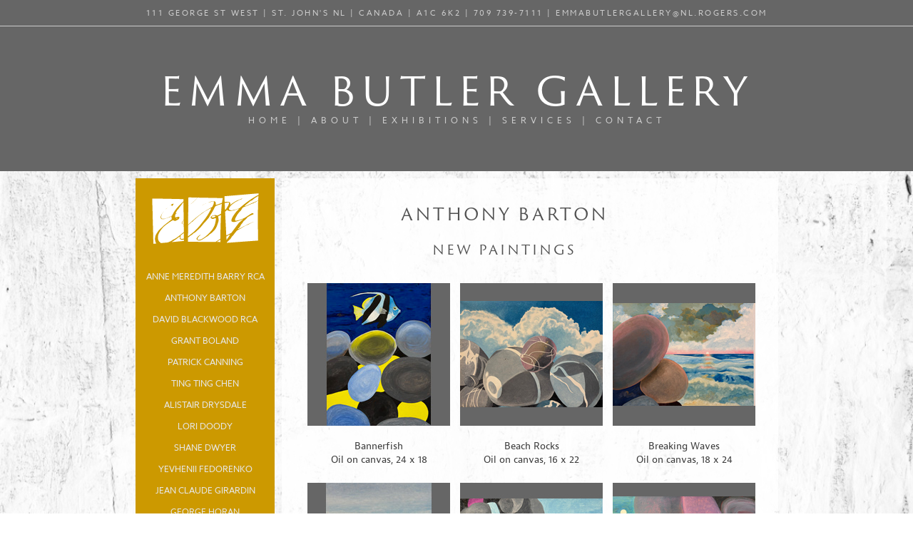

--- FILE ---
content_type: text/html
request_url: https://emmabutler.com/barton-show.htm
body_size: 2326
content:
<!DOCTYPE html PUBLIC "-//W3C//DTD XHTML 1.0 Transitional//EN" "https://www.w3.org/TR/xhtml1/DTD/xhtml1-transitional.dtd">
<html xmlns="https://www.w3.org/1999/xhtml"><!-- InstanceBegin template="/Templates/main.dwt" codeOutsideHTMLIsLocked="false" -->
<head>
<meta http-equiv="Content-Type" content="text/html; charset=utf-8" />
<!-- InstanceBeginEditable name="doctitle" -->
<title>New Paintings: Anthony Barton</title>
<!-- InstanceEndEditable -->
<!-- InstanceBeginEditable name="head" -->
<!-- InstanceEndEditable -->
<link href="css/main.css" rel="stylesheet" type="text/css" />
<link rel="stylesheet" href="css/lightbox.css" type="text/css" media="screen" />
<script src="https://use.typekit.net/vhe6xny.js"></script>
<script>try{Typekit.load({ async: true });}catch(e){}</script>
<script type="text/javascript" src="js/prototype.js"></script>
<script type="text/javascript" src="js/scriptaculous.js?load=effects,builder"></script>
<script type="text/javascript" src="js/lightbox.js"></script>
<style type="text/css"></style>

</head>

<!-- InstanceBeginEditable name="bodyid" -->
<body id="2020spring" >
<!-- InstanceEndEditable -->


<img src="images/bg.jpg" id="bg" alt="" >

<div class="header"></div>

<div class="header2"></div>

<div class="container">

<div class="title">Emma Butler Gallery </div>

<div class="address">111 GEORGE ST WEST | ST. JOHN'S NL | CANADA | A1C 6K2 | 709 739-7111 | emmabutlergallery@nl.rogers.com</div>

<div class="menu"><a href="index.html" id="homenav">home</a> | <a href="about.htm" id="aboutnav">about</a> | <a href="exhibitions.htm" id="exhibitionsnav">exhibitions</a> | <a href="services.htm" id="servicesnav">services</a> | <a href="contact.htm" id="contactnav">contact</a></div>

<div class="artists">
<img src="images/logo.png" /><br /><br />
<a href="barry.htm" id="barrynav">Anne Meredith Barry RCA</a><br />
<a href="barton.htm" id="bartonnav">Anthony Barton</a><br />
<a href="blackwood.htm" id="blackwoodnav">David Blackwood RCA</a><br />
<a href="boland.htm" id="bolandnav">Grant Boland</a><br />
<a href="canning.htm" id="canningnav">Patrick Canning</a><br />
<a href="chen.htm" id="chennav">Ting Ting Chen</a><br />
<a href="drysdale.htm" id="drysdalenav">Alistair Drysdale</a><br />
<a href="doody.htm" id="doodynav">Lori Doody</a><br />
<a href="Dwyer.htm" id="dwyernav">Shane Dwyer</a><br />
<a href="fedorenko.htm" id="fedorenkonav">Yevhenii Fedorenko</a><br />
<a href="girardin.htm" id="girardinnav">Jean Claude Girardin</a><br />
<a href="horan.htm" id="horannav">George Horan</a><br />
<a href="knowling.htm" id="knowlingnav">Kathleen Knowling</a><br />
<a href="levman.htm" id="levmannav">Jessica Levman</a><br />
<a href="mcdonald.htm" id="mcdonaldnav">John McDonald</a><br />
<a href="mellin.htm" id="mellinnav">Robert Mellin RCA</a><br />
<a href="ohagan.htm" id="ohagannav">Shawn O'Hagan</a><br />
<a href="paterson.htm" id="patersonnav">Susan Paterson</a><br />
<a href="apratt.htm" id="aprattnav">Alex Pratt</a><br />
<a href="bpratt.htm" id="bprattnav">Barbara Pratt</a><br />
<a href="cpratt.htm" id="cprattnav">Christopher Pratt RCA</a><br />
<a href="mpratt.htm" id="mprattnav">Mary Pratt RCA</a><br />
<a href="rhude.htm" id="rhudenav">Steven Rhude</a><br />
<a href="rose.htm" id="rosenav">Bill Rose</a><br />
<a href="roy.htm" id="roynav">Jean-Claude Roy</a><br />
<a href="schneider.htm" id="schneidernav">Olaf Schneider</a><br />
<a href="sheppard.htm" id="sheppardnav">Dave Sheppard</a><br />
<a href="shishkov.htm" id="shishkovnav">Wally Shishkov</a><br />
<a href="thomas.htm" id="thomasnav">Lotti Thomas</a><br />
<a href="nostrand.htm" id="nostrandnav">Krista van Nostrand</a><br />
<a href="whalen.htm" id="whalennav">Darren Whalen</a><br />
<a href="young.htm" id="youngnav">Michael Young</a></p></div>

<div class="content">
<!-- InstanceBeginEditable name="main" -->

<h2 align="center">Anthony Barton</h2>
<h3 align="center">New Paintings</h3>

<!-- InstanceEndEditable -->

<div class="images">
<!-- InstanceBeginEditable name="images" -->


<table width="625" border="0">


	<tr>
	<td><a href="images/barton/2024/Barton Bannerfish 24 x 18.jpg" rel="lightbox[]" title="<p>Anthony Barton<br />Bannerfish<br />Oil on canvas, 24 x 18<br />$1500</p>"><img src="images/barton/2024/thumbs/Barton Bannerfish 24 x 18.jpg" /></a><p>Bannerfish<br />Oil on canvas, 24 x 18</p></td>
	  <td><a href="images/barton/2024/Barton Beach Rocks 16 x 22.jpg" rel="lightbox[]" title="<p>Anthony Barton<br />Beach Rocks<br />Oil on canvas, 16 x 22<br />$1200</p>"><img src="images/barton/2024/thumbs/Barton Beach Rocks 16 x 22.jpg" /></a><p>Beach Rocks<br />Oil on canvas, 16 x 22</p></td>
	  <td><a href="images/barton/2024/Barton Breaking Waves 18 x 24.jpg" rel="lightbox[]" title="<p>Anthony Barton<br />Breaking Waves<br />Oil on canvas, 18 x 24<br />$1500</p>"><img src="images/barton/2024/thumbs/Barton Breaking Waves 18 x 24.jpg" /></a><p>Breaking Waves<br />Oil on canvas, 18 x 24</p></td>
	</tr>
    
	<tr>
	<td><a href="images/barton/2024/Barton Cape St. Francis 24 x 18.jpg" rel="lightbox[]" title="<p>Anthony Barton<br />Cape St. Francis<br />Oil on canvas, 24 x 18<br />$1500</p>"><img src="images/barton/2024/thumbs/Barton Cape St. Francis 24 x 18.jpg" /></a><p>Cape St. Francis<br />Oil on canvas, 24 x 18</p></td>
	<td><a href="images/barton/2024/Barton Cascades 11 x 14.jpg" rel="lightbox[]" title="<p>Anthony Barton<br />Cascades<br />Oil on canvas, 11 x 14<br />$700</p>"><img src="images/barton/2024/thumbs/Barton Cascades 11 x 14.jpg" /></a><p>Cascades<br />Oil on canvas, 11 x 14</p></td>
	<td><a href="images/barton/2024/Barton Eye on the Rocks 16 x 20.jpg" rel="lightbox[]" title="<p>Anthony Barton<br />Eye on the Rocks<br />Oil on canvas, 16 x 20<br />$1000</p>"><img src="images/barton/2024/thumbs/Barton Eye on the Rocks 16 x 20.jpg" /></a><p>Eye on the Rocks<br />Oil on canvas, 16 x 20</p></td>
	</tr>
    
    <tr>
	<td><a href="images/barton/2024/Barton Girl With a Bowl of Fruit 14 x 11.jpg" rel="lightbox[]" title="<p>Anthony Barton<br />Girl With a Bowl of Fruit<br />Oil on canvas, 14 x 11<br />$700</p>"><img src="images/barton/2024/thumbs/Barton Girl With a Bowl of Fruit 14 x 11.jpg" /></a><p>Girl With a Bowl of Fruit<br />Oil on canvas, 14 x 11</p></td>
	<td><a href="images/barton/2024/Barton Harvest Moon 14 x 14.jpg" rel="lightbox[]" title="<p>Anthony Barton<br />Harvest Moon<br />Oil on canvas, 14 x 14<br />$750</p>"><img src="images/barton/2024/thumbs/Barton Harvest Moon 14 x 14.jpg" /></a><p>Harvest Moon<br />Oil on canvas, 14 x 14</p></td>
	<td><a href="images/barton/2024/Barton Mystery 11 x 14.jpg" rel="lightbox[]" title="<p>Anthony Barton<br />Mystery<br />Oil on canvas, 11 x 14<br />$700</p>"><img src="images/barton/2024/thumbs/Barton Mystery 11 x 14.jpg" /></a><p>Mystery<br />Oil on canvas, 11 x 14</p></td>
	</tr>
    
    <tr>
	<td><a href="images/barton/2024/Barton Our Tiny Owl 11 x 14.jpg" rel="lightbox[]" title="<p>Anthony Barton<br />Our Tiny Owl<br />Oil on canvas, 14 x 11<br />$700</p>"><img src="images/barton/2024/thumbs/Barton Our Tiny Owl 11 x 14.jpg" /></a><p>Our Tiny Owl<br />Oil on canvas, 14 x 11</p></td>
	<td><a href="images/barton/2024/Barton Overfalls 14 x 11.jpg" rel="lightbox[]" title="<p>Anthony Barton<br />Overfalls<br />Oil on canvas, 14 x 11<br />$700</p>"><img src="images/barton/2024/thumbs/Barton Overfalls 14 x 11.jpg" /></a><p>Overfalls<br />Oil on canvas, 14 x 11</p></td>
	<td><a href="images/barton/2024/Barton Rock Pool 8 x 4.jpg" rel="lightbox[]" title="<p>Anthony Barton<br />Rock Pool<br />Oil on canvas, 8 x 4<br />$250</p>"><img src="images/barton/2024/thumbs/Barton Rock Pool 8 x 4.jpg" /></a><p>Rock Pool<br />Oil on canvas, 8 x 4</p></td>
	</tr>
    
    <tr>
	<td><a href="images/barton/2024/Barton Sea Anemone 8 x 8.jpg" rel="lightbox[]" title="<p>Anthony Barton<br />Sea Anemone<br />Oil on canvas, 8 x 8<br />$400</p>"><img src="images/barton/2024/thumbs/Barton Sea Anemone 8 x 8.jpg" /></a><p>Sea Anemone<br />Oil on canvas, 8 x 8</p></td>
	<td><a href="images/barton/2024/Barton Shag 11 x 14.jpg" rel="lightbox[]" title="<p>Anthony Barton<br />Shag<br />Oil on canvas, 14 x 11<br />$700</p>"><img src="images/barton/2024/thumbs/Barton Shag 11 x 14.jpg" /></a><p>Shag<br />Oil on canvas, 14 x 11</p></td>
	<td><a href="images/barton/2024/Barton Sparkly Stones 8 x 10.jpg" rel="lightbox[]" title="<p>Anthony Barton<br />Sparkly Stones<br />Oil on canvas, 8 x 10<br />$500</p>"><img src="images/barton/2024/thumbs/Barton Sparkly Stones 8 x 10.jpg" /></a><p>Sparkly Stones<br />Oil on canvas, 8 x 10</p></td>
	</tr>
    
	<tr>
	<td><a href="images/barton/2024/Barton Sunset 18 x 24.jpg" rel="lightbox[]" title="<p>Anthony Barton<br />Sunset<br />Oil on canvas, 18 x 24<br />$1500</p>"><img src="images/barton/2024/thumbs/Barton Sunset 18 x 24.jpg" /></a><p>Sunset<br />Oil on canvas, 18 x 24</p></td>
	<td><a href="images/barton/2024/Barton Witless Bay Puffin 14 x 11.jpg" rel="lightbox[]" title="<p>Anthony Barton<br />Witless Bay Puffin<br />Oil on canvas, 14 x 11<br />$700</p>"><img src="images/barton/2024/thumbs/Barton Witless Bay Puffin 14 x 11.jpg" /></a><p>Witless Bay Puffin<br />Oil on canvas, 14 x 11</p></td>
	</tr>
    
    </table>





<!-- InstanceEndEditable -->
<!-- end .images --></div>
<!-- end .content --></div>


<!-- end .container --></div>
</body>
<!-- InstanceEnd --></html>


--- FILE ---
content_type: text/css
request_url: https://emmabutler.com/css/main.css
body_size: 8862
content:
@charset "utf-8";

td {
	text-align:center;
	vertical-align:top;
}

#bg {
  position: fixed; 
  top: 0; 
  left: 0; 
	
  /* Preserve aspet ratio */
  min-width: 100%;
  min-height: 100%;
}


body {
	margin: 0;
	padding: 0;
}

/* ~~ Element/tag selectors ~~ */
ul, ol, dl { /* Due to variations between browsers, it's best practices to zero padding and margin on lists. For consistency, you can either specify the amounts you want here, or on the list items (LI, DT, DD) they contain. Remember that what you do here will cascade to the .nav list unless you write a more specific selector. */
	padding: 0;
	margin: 0;
}
h1, h2, h3, h4, h5, h6 {
	font-family: "trajan-sans-pro";
	font-weight: 400;
	color: #515151;
	text-transform: uppercase;
	letter-spacing: 3px;
	margin-top: 0;	 /* removing the top margin gets around an issue where margins can escape from their containing div. The remaining bottom margin will hold it away from any elements that follow. */
	padding-right: 0px;
	padding-left: 0px; /* adding the padding to the sides of the elements within the divs, instead of the divs themselves, gets rid of any box model math. A nested div with side padding can also be used as an alternate method. */
}

p {
	font-family: "jaf-bernino-sans",sans-serif;
	font-weight: 400;
	font-size: 14px;
	color: #3D3D3D;
}

#exhibitions .content p,
#home .content p, 
#contact .content p {
	font-family: "jaf-bernino-sans",sans-serif;
	font-weight: 400;
	font-size: 16px;
	letter-spacing: 0px;
	color: #3D3D3D;
}

.artists h2 {
	color: #FFF;
}

a img { /* this selector removes the default blue border displayed in some browsers around an image when it is surrounded by a link */
	border: none;
}
/* ~~ Styling for your site's links must remain in this order - including the group of selectors that create the hover effect. ~~ */

#bpratt .content a:link,
#whalen .content a:link,
#paterson .content a:link,
#ohagan .content a:link,
#home .content a:link,
#blackwood .content a:link,
#roy .content a:link,
#exhibitions .content a:link {
	color: #960;
	text-decoration: none; /* unless you style your links to look extremely unique, it's best to provide underlines for quick visual identification */
}
#whalen .content a:link,
#paterson .content a:link,
#ohagan .content a:link,
#home .content a:visited,
#blackwood .content a:visited,
#roy .content a:visited,
#exhibitions .content a:visited {
	color: #960;
	text-decoration: none;
}
#whalen .content a:link,
#paterson .content a:link,
#ohagan .content a:link,
#home .content a:hover, a:active, a:focus,
#blackwood .content a:hover, a:active, a:focus,
#roy .content a:hover, a:active, a:focus,
#exhibitions .content a:hover, a:active, a:focus { /* this group of selectors will give a keyboard navigator the same hover experience as the person using a mouse. */
	color: #FC0;
	text-decoration: none;
}


.artists a:link {
	color: #E6E6E6;
	text-decoration: none; /* unless you style your links to look extremely unique, it's best to provide underlines for quick visual identification */
}
.artists a:visited {
	color: #E6E6E6;
	text-decoration: none;
}
.artists a:hover, a:active, a:focus { /* this group of selectors will give a keyboard navigator the same hover experience as the person using a mouse. */
	color: #FFF;
	text-decoration: none;
}


a:link {
	color: #CCC;
	text-decoration: none; /* unless you style your links to look extremely unique, it's best to provide underlines for quick visual identification */
}
a:visited {
	color: #CCC;
	text-decoration: none;
}
a:hover, a:active, a:focus { /* this group of selectors will give a keyboard navigator the same hover experience as the person using a mouse. */
	color: #FFF;
	text-decoration: none;
}

body#about a#aboutnav,
body#services a#servicesnav,
body#home a#homenav,
body#contact a#contactnav,
body#exhibitions a#exhibitionsnav{
	text-decoration: none;
	color: #FFF;
}

body#dwyer a#dwyernav,
body#apratt a#aprattnav,
body#levman a#levmannav,
body#chen a#chennav,
body#boland a#bolandnav,
body#nostrand a#nostrandnav,
body#fedorenko a#fedorenkonav,
body#historical a#historicalnav,
body#barry a#barrynav,
body#canning a#canningnav,
body#barton a#bartonnav,
body#blackwood a#blackwoodnav,
body#drysdale a#drysdalenav,
body#doody a#doodynav,
body#furey a#fureynav,
body#girardin a#girardinnav,
body#horan a#horannav,
body#knowling a#knowlingnav,
body#mcdonald a#mcdonaldnav,
body#mellin a#mellinnav,
body#ohagan a#ohagannav,
body#paterson a#patersonnav,
body#bpratt a#bprattnav,
body#cpratt a#cprattnav,
body#mpratt a#mprattnav,
body#rhude a#rhudenav,
body#roy a#roynav,
body#schneider a#schneidernav,
body#sheppard a#sheppardnav,
body#sheppard a#shishkovnav,
body#squires a#squiresnav,
body#thomas a#thomasnav,
body#whalen a#whalennav,
body#young a#youngnav,
body#rose a#rosenav {
	text-decoration: none;
	color: #FFF;
}


.container {
	width: 900px;
	margin: 0 auto; /* the auto value on the sides, coupled with the width, centers the layout */
}

/* ~~ the header is not given a width. It will extend the full width of your layout. It contains an image placeholder that should be replaced with your own linked logo ~~ */
.header {
	width: 900px;
	background-color: #666;
	min-width: 100%;
	height: 240px;
	position: absolute;
	top: 0px;
	text-align: center;
}

.header2 {
	background: #CCC;
	min-width: 100%;
	height: 1px;
	position: absolute;
	top: 36px;
		text-align: center;
}

.header_logo {
	width: 900px;
	position: absolute;
	margin-top: 25px;
	text-align: center;
}
.menu {
	width: 900px;
	height: 10px;
	position: absolute;
	font-family: "azo-sans-web",sans-serif;
	font-weight: 400;
	font-size: 12px;
	color: #CCC;
	margin-top: 160px;
	text-align: center;
	text-transform: uppercase;
	word-spacing: 0px;
	letter-spacing: 6px;
}
.address {
	width: 900px;
	position: absolute;
	font-family: "azo-sans-web",sans-serif;
	font-weight: 400;
	font-size: 11px;
	color: #CCC;
	margin-top: 10px;
	text-align: center;
	text-transform: uppercase;
	word-spacing: 0px;
	letter-spacing: 2.5px;
}

.title {
	width: 900px;
	position: absolute;
	font-family: "trajan-sans-pro";
	font-weight: 400;
	font-size: 55px;
	color: #FFF;
	margin-top: 85px;
	text-align: center;
	word-spacing: 0px;
	letter-spacing: 0px;
	letter-spacing: 8px;
	text-transform: uppercase;
}

/* ~~ This is the layout information. ~~ 

1) Padding is only placed on the top and/or bottom of the div. The elements within this div have padding on their sides. This saves you from any "box model math". Keep in mind, if you add any side padding or border to the div itself, it will be added to the width you define to create the *total* width. You may also choose to remove the padding on the element in the div and place a second div within it with no width and the padding necessary for your design.

*/

.content {
	width: 568px;
	padding: 35px 100px 35px 28px;
	top: 250px;
	margin-left: 205px;
	position: relative;
	background-image: url(../images/trans.png);
	line-height: 30px;
}

#exhibitions .content,
#home .content,
#contact .content {
	width: 626px;
	padding: 35px 35px 35px 35px;
	top: 250px;
	margin-left: 205px;
	position: relative;
	background-image: url(../images/trans.png);
	line-height: 30px;
	text-align: center;
}

.images {
	width: 645px;
	padding: 5px 0px 0px 0px;
	top: 0px;
	margin-left: 0px;
	position: relative;
	line-height: 19px;
}

.images img {
	width: 200px;
	height: 200px;
	display: inline;
	padding: 5px;
}

.artists {
	width: 175px;
	padding: 20px 10px 35px 10px;
	top: 250px;
	position: absolute;
	background-color: #C90;
	line-height: 30px;
	font-family: "azo-sans-web",sans-serif;
	font-size: 12px;
	font-weight: 400;
	text-transform: uppercase;
	letter-spacing: 0px;
	text-align: center;
}

/* ~~ The footer ~~ */
.footer {
	padding: 10px 0;
	background: #CCC49F;
}

/* ~~ miscellaneous float/clear classes ~~ */
.fltrt {  /* this class can be used to float an element right in your page. The floated element must precede the element it should be next to on the page. */
	float: right;
	margin-left: 8px;
}
.fltlft { /* this class can be used to float an element left in your page. The floated element must precede the element it should be next to on the page. */
	float: left;
	margin-right: 8px;
}
.clearfloat { /* this class can be placed on a <br /> or empty div as the final element following the last floated div (within the #container) if the #footer is removed or taken out of the #container */
	clear:both;
	height:0;
	font-size: 1px;
	line-height: 0px;
}

.sold {
	height: 150px;
	width: 150px;
	background-image: url(../images/sold.png);
	position: absolute;
	margin-left: 8px;
}
	
